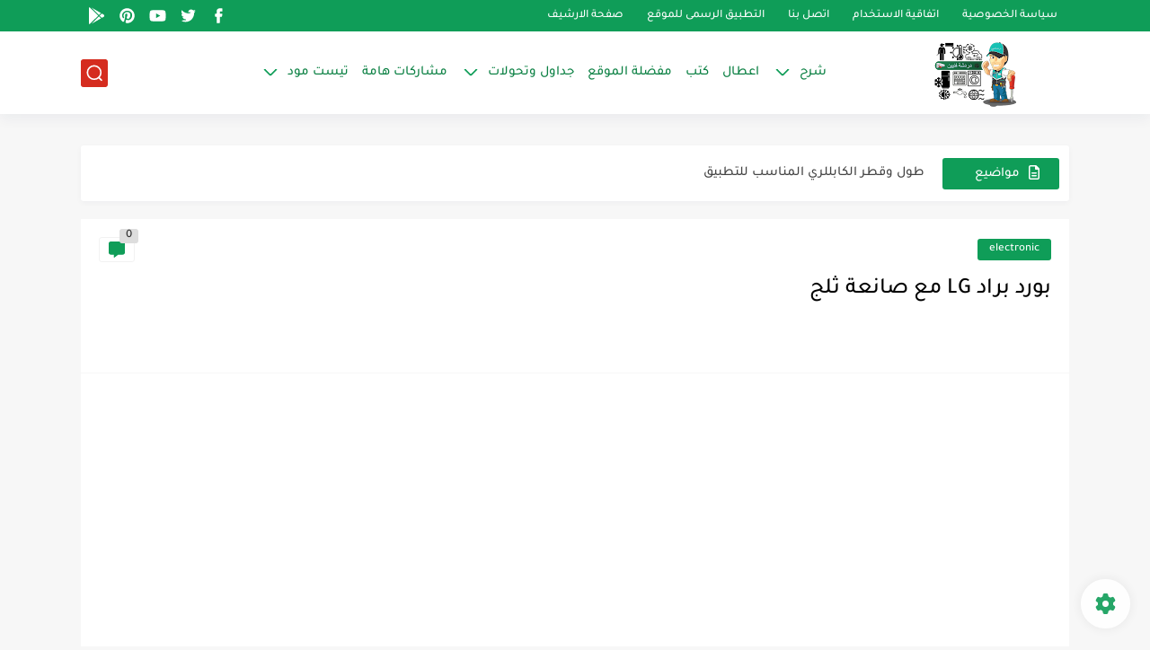

--- FILE ---
content_type: text/html; charset=utf-8
request_url: https://www.google.com/recaptcha/api2/aframe
body_size: 246
content:
<!DOCTYPE HTML><html><head><meta http-equiv="content-type" content="text/html; charset=UTF-8"></head><body><script nonce="d4s61eBcQmC-3tviasLL1w">/** Anti-fraud and anti-abuse applications only. See google.com/recaptcha */ try{var clients={'sodar':'https://pagead2.googlesyndication.com/pagead/sodar?'};window.addEventListener("message",function(a){try{if(a.source===window.parent){var b=JSON.parse(a.data);var c=clients[b['id']];if(c){var d=document.createElement('img');d.src=c+b['params']+'&rc='+(localStorage.getItem("rc::a")?sessionStorage.getItem("rc::b"):"");window.document.body.appendChild(d);sessionStorage.setItem("rc::e",parseInt(sessionStorage.getItem("rc::e")||0)+1);localStorage.setItem("rc::h",'1768991321591');}}}catch(b){}});window.parent.postMessage("_grecaptcha_ready", "*");}catch(b){}</script></body></html>